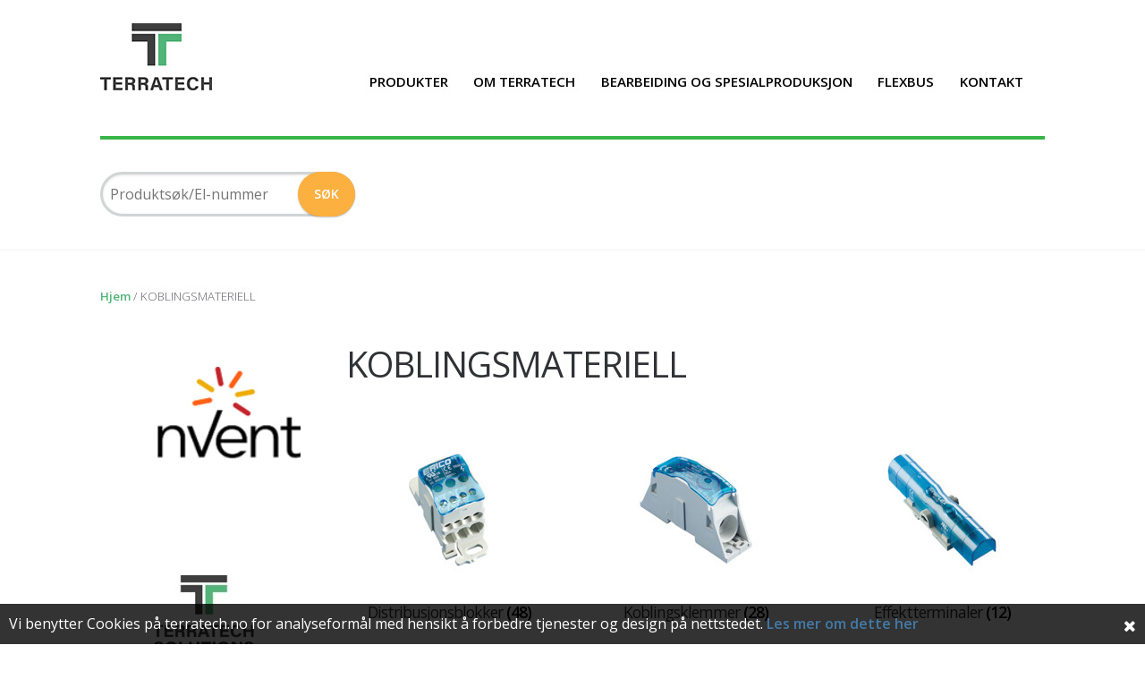

--- FILE ---
content_type: text/html; charset=UTF-8
request_url: https://terratech.no/kategori/koblingsmateriell-distribusjonsblokker/
body_size: 9148
content:
<!DOCTYPE html>
<html lang="nb-NO" itemscope="itemscope" itemtype="http://schema.org/WebPage">
<head>
	<meta charset="UTF-8">
	<meta name="viewport" content="width=device-width, initial-scale=1">
	<link rel="profile" href="http://gmpg.org/xfn/11">
	<link rel="pingback" href="https://terratech.no/xmlrpc.php">
	<meta name='robots' content='index, follow, max-image-preview:large, max-snippet:-1, max-video-preview:-1' />
	<style>img:is([sizes="auto" i], [sizes^="auto," i]) { contain-intrinsic-size: 3000px 1500px }</style>
	
	<!-- This site is optimized with the Yoast SEO plugin v25.8 - https://yoast.com/wordpress/plugins/seo/ -->
	<title>KOBLINGSMATERIELL - Terratech</title>
	<link rel="canonical" href="https://terratech.no/kategori/koblingsmateriell-distribusjonsblokker/" />
	<link rel="next" href="https://terratech.no/kategori/koblingsmateriell-distribusjonsblokker/page/2/" />
	<meta property="og:locale" content="nb_NO" />
	<meta property="og:type" content="article" />
	<meta property="og:title" content="KOBLINGSMATERIELL - Terratech" />
	<meta property="og:url" content="https://terratech.no/kategori/koblingsmateriell-distribusjonsblokker/" />
	<meta property="og:site_name" content="Terratech" />
	<meta name="twitter:card" content="summary_large_image" />
	<script type="application/ld+json" class="yoast-schema-graph">{"@context":"https://schema.org","@graph":[{"@type":"CollectionPage","@id":"https://terratech.no/kategori/koblingsmateriell-distribusjonsblokker/","url":"https://terratech.no/kategori/koblingsmateriell-distribusjonsblokker/","name":"KOBLINGSMATERIELL - Terratech","isPartOf":{"@id":"https://terratech.no/#website"},"primaryImageOfPage":{"@id":"https://terratech.no/kategori/koblingsmateriell-distribusjonsblokker/#primaryimage"},"image":{"@id":"https://terratech.no/kategori/koblingsmateriell-distribusjonsblokker/#primaryimage"},"thumbnailUrl":"/wp-content/uploads/2016/04/1223497-1.jpg","breadcrumb":{"@id":"https://terratech.no/kategori/koblingsmateriell-distribusjonsblokker/#breadcrumb"},"inLanguage":"nb-NO"},{"@type":"ImageObject","inLanguage":"nb-NO","@id":"https://terratech.no/kategori/koblingsmateriell-distribusjonsblokker/#primaryimage","url":"/wp-content/uploads/2016/04/1223497-1.jpg","contentUrl":"/wp-content/uploads/2016/04/1223497-1.jpg","width":600,"height":600},{"@type":"BreadcrumbList","@id":"https://terratech.no/kategori/koblingsmateriell-distribusjonsblokker/#breadcrumb","itemListElement":[{"@type":"ListItem","position":1,"name":"Hjem","item":"https://terratech.no/"},{"@type":"ListItem","position":2,"name":"KOBLINGSMATERIELL"}]},{"@type":"WebSite","@id":"https://terratech.no/#website","url":"https://terratech.no/","name":"Terratech","description":"Velkommen til Nettbutikken","potentialAction":[{"@type":"SearchAction","target":{"@type":"EntryPoint","urlTemplate":"https://terratech.no/?s={search_term_string}"},"query-input":{"@type":"PropertyValueSpecification","valueRequired":true,"valueName":"search_term_string"}}],"inLanguage":"nb-NO"}]}</script>
	<!-- / Yoast SEO plugin. -->


<link rel='dns-prefetch' href='//www.google.com' />
<link rel='dns-prefetch' href='//cdn.jsdelivr.net' />
<link rel='dns-prefetch' href='//maxcdn.bootstrapcdn.com' />
<link rel='dns-prefetch' href='//fonts.googleapis.com' />
<link rel="alternate" type="application/rss+xml" title="Terratech &raquo; strøm" href="https://terratech.no/feed/" />
<link rel="alternate" type="application/rss+xml" title="Terratech &raquo; kommentarstrøm" href="https://terratech.no/comments/feed/" />
<link rel="alternate" type="application/rss+xml" title="Terratech &raquo; KOBLINGSMATERIELL Kategori Strøm" href="https://terratech.no/kategori/koblingsmateriell-distribusjonsblokker/feed/" />
<script type="text/javascript">
/* <![CDATA[ */
window._wpemojiSettings = {"baseUrl":"https:\/\/s.w.org\/images\/core\/emoji\/16.0.1\/72x72\/","ext":".png","svgUrl":"https:\/\/s.w.org\/images\/core\/emoji\/16.0.1\/svg\/","svgExt":".svg","source":{"concatemoji":"https:\/\/terratech.no\/wp-includes\/js\/wp-emoji-release.min.js?ver=6.8.2"}};
/*! This file is auto-generated */
!function(s,n){var o,i,e;function c(e){try{var t={supportTests:e,timestamp:(new Date).valueOf()};sessionStorage.setItem(o,JSON.stringify(t))}catch(e){}}function p(e,t,n){e.clearRect(0,0,e.canvas.width,e.canvas.height),e.fillText(t,0,0);var t=new Uint32Array(e.getImageData(0,0,e.canvas.width,e.canvas.height).data),a=(e.clearRect(0,0,e.canvas.width,e.canvas.height),e.fillText(n,0,0),new Uint32Array(e.getImageData(0,0,e.canvas.width,e.canvas.height).data));return t.every(function(e,t){return e===a[t]})}function u(e,t){e.clearRect(0,0,e.canvas.width,e.canvas.height),e.fillText(t,0,0);for(var n=e.getImageData(16,16,1,1),a=0;a<n.data.length;a++)if(0!==n.data[a])return!1;return!0}function f(e,t,n,a){switch(t){case"flag":return n(e,"\ud83c\udff3\ufe0f\u200d\u26a7\ufe0f","\ud83c\udff3\ufe0f\u200b\u26a7\ufe0f")?!1:!n(e,"\ud83c\udde8\ud83c\uddf6","\ud83c\udde8\u200b\ud83c\uddf6")&&!n(e,"\ud83c\udff4\udb40\udc67\udb40\udc62\udb40\udc65\udb40\udc6e\udb40\udc67\udb40\udc7f","\ud83c\udff4\u200b\udb40\udc67\u200b\udb40\udc62\u200b\udb40\udc65\u200b\udb40\udc6e\u200b\udb40\udc67\u200b\udb40\udc7f");case"emoji":return!a(e,"\ud83e\udedf")}return!1}function g(e,t,n,a){var r="undefined"!=typeof WorkerGlobalScope&&self instanceof WorkerGlobalScope?new OffscreenCanvas(300,150):s.createElement("canvas"),o=r.getContext("2d",{willReadFrequently:!0}),i=(o.textBaseline="top",o.font="600 32px Arial",{});return e.forEach(function(e){i[e]=t(o,e,n,a)}),i}function t(e){var t=s.createElement("script");t.src=e,t.defer=!0,s.head.appendChild(t)}"undefined"!=typeof Promise&&(o="wpEmojiSettingsSupports",i=["flag","emoji"],n.supports={everything:!0,everythingExceptFlag:!0},e=new Promise(function(e){s.addEventListener("DOMContentLoaded",e,{once:!0})}),new Promise(function(t){var n=function(){try{var e=JSON.parse(sessionStorage.getItem(o));if("object"==typeof e&&"number"==typeof e.timestamp&&(new Date).valueOf()<e.timestamp+604800&&"object"==typeof e.supportTests)return e.supportTests}catch(e){}return null}();if(!n){if("undefined"!=typeof Worker&&"undefined"!=typeof OffscreenCanvas&&"undefined"!=typeof URL&&URL.createObjectURL&&"undefined"!=typeof Blob)try{var e="postMessage("+g.toString()+"("+[JSON.stringify(i),f.toString(),p.toString(),u.toString()].join(",")+"));",a=new Blob([e],{type:"text/javascript"}),r=new Worker(URL.createObjectURL(a),{name:"wpTestEmojiSupports"});return void(r.onmessage=function(e){c(n=e.data),r.terminate(),t(n)})}catch(e){}c(n=g(i,f,p,u))}t(n)}).then(function(e){for(var t in e)n.supports[t]=e[t],n.supports.everything=n.supports.everything&&n.supports[t],"flag"!==t&&(n.supports.everythingExceptFlag=n.supports.everythingExceptFlag&&n.supports[t]);n.supports.everythingExceptFlag=n.supports.everythingExceptFlag&&!n.supports.flag,n.DOMReady=!1,n.readyCallback=function(){n.DOMReady=!0}}).then(function(){return e}).then(function(){var e;n.supports.everything||(n.readyCallback(),(e=n.source||{}).concatemoji?t(e.concatemoji):e.wpemoji&&e.twemoji&&(t(e.twemoji),t(e.wpemoji)))}))}((window,document),window._wpemojiSettings);
/* ]]> */
</script>
<style id='wp-emoji-styles-inline-css' type='text/css'>

	img.wp-smiley, img.emoji {
		display: inline !important;
		border: none !important;
		box-shadow: none !important;
		height: 1em !important;
		width: 1em !important;
		margin: 0 0.07em !important;
		vertical-align: -0.1em !important;
		background: none !important;
		padding: 0 !important;
	}
</style>
<link rel='stylesheet' id='wp-block-library-css' href='https://terratech.no/wp-includes/css/dist/block-library/style.min.css?ver=6.8.2' type='text/css' media='all' />
<style id='classic-theme-styles-inline-css' type='text/css'>
/*! This file is auto-generated */
.wp-block-button__link{color:#fff;background-color:#32373c;border-radius:9999px;box-shadow:none;text-decoration:none;padding:calc(.667em + 2px) calc(1.333em + 2px);font-size:1.125em}.wp-block-file__button{background:#32373c;color:#fff;text-decoration:none}
</style>
<style id='global-styles-inline-css' type='text/css'>
:root{--wp--preset--aspect-ratio--square: 1;--wp--preset--aspect-ratio--4-3: 4/3;--wp--preset--aspect-ratio--3-4: 3/4;--wp--preset--aspect-ratio--3-2: 3/2;--wp--preset--aspect-ratio--2-3: 2/3;--wp--preset--aspect-ratio--16-9: 16/9;--wp--preset--aspect-ratio--9-16: 9/16;--wp--preset--color--black: #000000;--wp--preset--color--cyan-bluish-gray: #abb8c3;--wp--preset--color--white: #ffffff;--wp--preset--color--pale-pink: #f78da7;--wp--preset--color--vivid-red: #cf2e2e;--wp--preset--color--luminous-vivid-orange: #ff6900;--wp--preset--color--luminous-vivid-amber: #fcb900;--wp--preset--color--light-green-cyan: #7bdcb5;--wp--preset--color--vivid-green-cyan: #00d084;--wp--preset--color--pale-cyan-blue: #8ed1fc;--wp--preset--color--vivid-cyan-blue: #0693e3;--wp--preset--color--vivid-purple: #9b51e0;--wp--preset--gradient--vivid-cyan-blue-to-vivid-purple: linear-gradient(135deg,rgba(6,147,227,1) 0%,rgb(155,81,224) 100%);--wp--preset--gradient--light-green-cyan-to-vivid-green-cyan: linear-gradient(135deg,rgb(122,220,180) 0%,rgb(0,208,130) 100%);--wp--preset--gradient--luminous-vivid-amber-to-luminous-vivid-orange: linear-gradient(135deg,rgba(252,185,0,1) 0%,rgba(255,105,0,1) 100%);--wp--preset--gradient--luminous-vivid-orange-to-vivid-red: linear-gradient(135deg,rgba(255,105,0,1) 0%,rgb(207,46,46) 100%);--wp--preset--gradient--very-light-gray-to-cyan-bluish-gray: linear-gradient(135deg,rgb(238,238,238) 0%,rgb(169,184,195) 100%);--wp--preset--gradient--cool-to-warm-spectrum: linear-gradient(135deg,rgb(74,234,220) 0%,rgb(151,120,209) 20%,rgb(207,42,186) 40%,rgb(238,44,130) 60%,rgb(251,105,98) 80%,rgb(254,248,76) 100%);--wp--preset--gradient--blush-light-purple: linear-gradient(135deg,rgb(255,206,236) 0%,rgb(152,150,240) 100%);--wp--preset--gradient--blush-bordeaux: linear-gradient(135deg,rgb(254,205,165) 0%,rgb(254,45,45) 50%,rgb(107,0,62) 100%);--wp--preset--gradient--luminous-dusk: linear-gradient(135deg,rgb(255,203,112) 0%,rgb(199,81,192) 50%,rgb(65,88,208) 100%);--wp--preset--gradient--pale-ocean: linear-gradient(135deg,rgb(255,245,203) 0%,rgb(182,227,212) 50%,rgb(51,167,181) 100%);--wp--preset--gradient--electric-grass: linear-gradient(135deg,rgb(202,248,128) 0%,rgb(113,206,126) 100%);--wp--preset--gradient--midnight: linear-gradient(135deg,rgb(2,3,129) 0%,rgb(40,116,252) 100%);--wp--preset--font-size--small: 13px;--wp--preset--font-size--medium: 20px;--wp--preset--font-size--large: 36px;--wp--preset--font-size--x-large: 42px;--wp--preset--spacing--20: 0.44rem;--wp--preset--spacing--30: 0.67rem;--wp--preset--spacing--40: 1rem;--wp--preset--spacing--50: 1.5rem;--wp--preset--spacing--60: 2.25rem;--wp--preset--spacing--70: 3.38rem;--wp--preset--spacing--80: 5.06rem;--wp--preset--shadow--natural: 6px 6px 9px rgba(0, 0, 0, 0.2);--wp--preset--shadow--deep: 12px 12px 50px rgba(0, 0, 0, 0.4);--wp--preset--shadow--sharp: 6px 6px 0px rgba(0, 0, 0, 0.2);--wp--preset--shadow--outlined: 6px 6px 0px -3px rgba(255, 255, 255, 1), 6px 6px rgba(0, 0, 0, 1);--wp--preset--shadow--crisp: 6px 6px 0px rgba(0, 0, 0, 1);}:where(.is-layout-flex){gap: 0.5em;}:where(.is-layout-grid){gap: 0.5em;}body .is-layout-flex{display: flex;}.is-layout-flex{flex-wrap: wrap;align-items: center;}.is-layout-flex > :is(*, div){margin: 0;}body .is-layout-grid{display: grid;}.is-layout-grid > :is(*, div){margin: 0;}:where(.wp-block-columns.is-layout-flex){gap: 2em;}:where(.wp-block-columns.is-layout-grid){gap: 2em;}:where(.wp-block-post-template.is-layout-flex){gap: 1.25em;}:where(.wp-block-post-template.is-layout-grid){gap: 1.25em;}.has-black-color{color: var(--wp--preset--color--black) !important;}.has-cyan-bluish-gray-color{color: var(--wp--preset--color--cyan-bluish-gray) !important;}.has-white-color{color: var(--wp--preset--color--white) !important;}.has-pale-pink-color{color: var(--wp--preset--color--pale-pink) !important;}.has-vivid-red-color{color: var(--wp--preset--color--vivid-red) !important;}.has-luminous-vivid-orange-color{color: var(--wp--preset--color--luminous-vivid-orange) !important;}.has-luminous-vivid-amber-color{color: var(--wp--preset--color--luminous-vivid-amber) !important;}.has-light-green-cyan-color{color: var(--wp--preset--color--light-green-cyan) !important;}.has-vivid-green-cyan-color{color: var(--wp--preset--color--vivid-green-cyan) !important;}.has-pale-cyan-blue-color{color: var(--wp--preset--color--pale-cyan-blue) !important;}.has-vivid-cyan-blue-color{color: var(--wp--preset--color--vivid-cyan-blue) !important;}.has-vivid-purple-color{color: var(--wp--preset--color--vivid-purple) !important;}.has-black-background-color{background-color: var(--wp--preset--color--black) !important;}.has-cyan-bluish-gray-background-color{background-color: var(--wp--preset--color--cyan-bluish-gray) !important;}.has-white-background-color{background-color: var(--wp--preset--color--white) !important;}.has-pale-pink-background-color{background-color: var(--wp--preset--color--pale-pink) !important;}.has-vivid-red-background-color{background-color: var(--wp--preset--color--vivid-red) !important;}.has-luminous-vivid-orange-background-color{background-color: var(--wp--preset--color--luminous-vivid-orange) !important;}.has-luminous-vivid-amber-background-color{background-color: var(--wp--preset--color--luminous-vivid-amber) !important;}.has-light-green-cyan-background-color{background-color: var(--wp--preset--color--light-green-cyan) !important;}.has-vivid-green-cyan-background-color{background-color: var(--wp--preset--color--vivid-green-cyan) !important;}.has-pale-cyan-blue-background-color{background-color: var(--wp--preset--color--pale-cyan-blue) !important;}.has-vivid-cyan-blue-background-color{background-color: var(--wp--preset--color--vivid-cyan-blue) !important;}.has-vivid-purple-background-color{background-color: var(--wp--preset--color--vivid-purple) !important;}.has-black-border-color{border-color: var(--wp--preset--color--black) !important;}.has-cyan-bluish-gray-border-color{border-color: var(--wp--preset--color--cyan-bluish-gray) !important;}.has-white-border-color{border-color: var(--wp--preset--color--white) !important;}.has-pale-pink-border-color{border-color: var(--wp--preset--color--pale-pink) !important;}.has-vivid-red-border-color{border-color: var(--wp--preset--color--vivid-red) !important;}.has-luminous-vivid-orange-border-color{border-color: var(--wp--preset--color--luminous-vivid-orange) !important;}.has-luminous-vivid-amber-border-color{border-color: var(--wp--preset--color--luminous-vivid-amber) !important;}.has-light-green-cyan-border-color{border-color: var(--wp--preset--color--light-green-cyan) !important;}.has-vivid-green-cyan-border-color{border-color: var(--wp--preset--color--vivid-green-cyan) !important;}.has-pale-cyan-blue-border-color{border-color: var(--wp--preset--color--pale-cyan-blue) !important;}.has-vivid-cyan-blue-border-color{border-color: var(--wp--preset--color--vivid-cyan-blue) !important;}.has-vivid-purple-border-color{border-color: var(--wp--preset--color--vivid-purple) !important;}.has-vivid-cyan-blue-to-vivid-purple-gradient-background{background: var(--wp--preset--gradient--vivid-cyan-blue-to-vivid-purple) !important;}.has-light-green-cyan-to-vivid-green-cyan-gradient-background{background: var(--wp--preset--gradient--light-green-cyan-to-vivid-green-cyan) !important;}.has-luminous-vivid-amber-to-luminous-vivid-orange-gradient-background{background: var(--wp--preset--gradient--luminous-vivid-amber-to-luminous-vivid-orange) !important;}.has-luminous-vivid-orange-to-vivid-red-gradient-background{background: var(--wp--preset--gradient--luminous-vivid-orange-to-vivid-red) !important;}.has-very-light-gray-to-cyan-bluish-gray-gradient-background{background: var(--wp--preset--gradient--very-light-gray-to-cyan-bluish-gray) !important;}.has-cool-to-warm-spectrum-gradient-background{background: var(--wp--preset--gradient--cool-to-warm-spectrum) !important;}.has-blush-light-purple-gradient-background{background: var(--wp--preset--gradient--blush-light-purple) !important;}.has-blush-bordeaux-gradient-background{background: var(--wp--preset--gradient--blush-bordeaux) !important;}.has-luminous-dusk-gradient-background{background: var(--wp--preset--gradient--luminous-dusk) !important;}.has-pale-ocean-gradient-background{background: var(--wp--preset--gradient--pale-ocean) !important;}.has-electric-grass-gradient-background{background: var(--wp--preset--gradient--electric-grass) !important;}.has-midnight-gradient-background{background: var(--wp--preset--gradient--midnight) !important;}.has-small-font-size{font-size: var(--wp--preset--font-size--small) !important;}.has-medium-font-size{font-size: var(--wp--preset--font-size--medium) !important;}.has-large-font-size{font-size: var(--wp--preset--font-size--large) !important;}.has-x-large-font-size{font-size: var(--wp--preset--font-size--x-large) !important;}
:where(.wp-block-post-template.is-layout-flex){gap: 1.25em;}:where(.wp-block-post-template.is-layout-grid){gap: 1.25em;}
:where(.wp-block-columns.is-layout-flex){gap: 2em;}:where(.wp-block-columns.is-layout-grid){gap: 2em;}
:root :where(.wp-block-pullquote){font-size: 1.5em;line-height: 1.6;}
</style>
<link rel='stylesheet' id='no_captcha_css-css' href='/wp-content/plugins/login-form-recaptcha/css/no-captcha.css?ver=6.8.2' type='text/css' media='all' />
<style id='woocommerce-inline-inline-css' type='text/css'>
.woocommerce form .form-row .required { visibility: visible; }
</style>
<link rel='stylesheet' id='brands-styles-css' href='/wp-content/plugins/woocommerce/assets/css/brands.css?ver=10.1.2' type='text/css' media='all' />
<link rel='stylesheet' id='storefront-style-css' href='/wp-content/themes/TT_parent/style.css?v=1498410087&#038;ver=6.8.2' type='text/css' media='all' />
<link rel='stylesheet' id='tt-slider-css' href='/wp-content/themes/terratech/inc/tt-slider/tt-slider.css?ver=6.8.2' type='text/css' media='all' />
<link rel='stylesheet' id='slick-css' href='https://cdn.jsdelivr.net/jquery.slick/1.6.0/slick.css?ver=6.8.2' type='text/css' media='all' />
<link rel='stylesheet' id='storefront-woocommerce-brands-style-css' href='/wp-content/themes/TT_parent/inc/woocommerce/css/brands.css?ver=6.8.2' type='text/css' media='all' />
<link rel='stylesheet' id='prdctfltr-css' href='/wp-content/plugins/prdctfltr/lib/css/prdctfltr.min.css?ver=6.4.5' type='text/css' media='all' />
<link rel='stylesheet' id='wp-cookies-popup-css' href='/wp-content/plugins/easy-wp-cookie-popup/css/popup.css?ver=1.5' type='text/css' media='screen' />
<link rel='stylesheet' id='wp-cookies-fontawesome-css' href='//maxcdn.bootstrapcdn.com/font-awesome/4.2.0/css/font-awesome.min.css?ver=1.5' type='text/css' media='screen' />
<link rel='stylesheet' id='storefront-woocommerce-style-css' href='/wp-content/themes/TT_parent/inc/woocommerce/css/woocommerce.css?ver=6.8.2' type='text/css' media='all' />
<link rel='stylesheet' id='storefront-child-style-css' href='/wp-content/themes/terratech/style.css?ver=6.8.2' type='text/css' media='all' />
<link rel='stylesheet' id='o-style-css' href='/wp-content/themes/terratech/style.css?ver=1.2.1' type='text/css' media='all' />
<link rel='stylesheet' id='open-sans-css' href='https://fonts.googleapis.com/css?family=Open+Sans%3A300italic%2C400italic%2C600italic%2C300%2C400%2C600&#038;subset=latin%2Clatin-ext&#038;display=fallback&#038;ver=6.8.2' type='text/css' media='all' />
<script type="text/javascript" src="https://www.google.com/recaptcha/api.js?ver=6.8.2" id="no_captcha_login-js"></script>
<script type="text/javascript" src="https://terratech.no/wp-includes/js/jquery/jquery.min.js?ver=3.7.1" id="jquery-core-js"></script>
<script type="text/javascript" src="https://terratech.no/wp-includes/js/jquery/jquery-migrate.min.js?ver=3.4.1" id="jquery-migrate-js"></script>
<script type="text/javascript" src="/wp-content/plugins/woocommerce/assets/js/jquery-blockui/jquery.blockUI.min.js?ver=2.7.0-wc.10.1.2" id="jquery-blockui-js" defer="defer" data-wp-strategy="defer"></script>
<script type="text/javascript" src="/wp-content/plugins/woocommerce/assets/js/js-cookie/js.cookie.min.js?ver=2.1.4-wc.10.1.2" id="js-cookie-js" defer="defer" data-wp-strategy="defer"></script>
<script type="text/javascript" id="woocommerce-js-extra">
/* <![CDATA[ */
var woocommerce_params = {"ajax_url":"\/wp-admin\/admin-ajax.php","wc_ajax_url":"\/?wc-ajax=%%endpoint%%","i18n_password_show":"Vis passord","i18n_password_hide":"Skjul passord"};
/* ]]> */
</script>
<script type="text/javascript" src="/wp-content/plugins/woocommerce/assets/js/frontend/woocommerce.min.js?ver=10.1.2" id="woocommerce-js" defer="defer" data-wp-strategy="defer"></script>
<script type="text/javascript" src="/wp-content/themes/terratech/js/outlet.min.js?ver=1.0" id="outlet-js"></script>
<link rel="https://api.w.org/" href="https://terratech.no/wp-json/" /><link rel="alternate" title="JSON" type="application/json" href="https://terratech.no/wp-json/wp/v2/product_cat/743" /><link rel="EditURI" type="application/rsd+xml" title="RSD" href="https://terratech.no/xmlrpc.php?rsd" />
<meta name="generator" content="WordPress 6.8.2" />
<meta name="generator" content="WooCommerce 10.1.2" />
		<style>
			body .main-navigation ul li.hidewhennonloggedin {
				display:none;
			}

		</style>
			<noscript><style>.woocommerce-product-gallery{ opacity: 1 !important; }</style></noscript>
	<link rel="icon" href="/wp-content/uploads/2023/01/cropped-android-chrome-144x144-1-32x32.png" sizes="32x32" />
<link rel="icon" href="/wp-content/uploads/2023/01/cropped-android-chrome-144x144-1-192x192.png" sizes="192x192" />
<link rel="apple-touch-icon" href="/wp-content/uploads/2023/01/cropped-android-chrome-144x144-1-180x180.png" />
<meta name="msapplication-TileImage" content="/wp-content/uploads/2023/01/cropped-android-chrome-144x144-1-270x270.png" />
<meta name="generator" content="WooCommerce Product Filter - All in One WooCommerce Filter"/>		<style type="text/css" id="wp-custom-css">
			/* Product category */
.product-category {
    background-color: white;
}
.product-category .woocommerce-loop-category__title {
    font-size: 1.1rem;
}

/* Widget */
.widget-area .widget {
    background-color: #ffffff;
	color: #303236;
}
.widget-area .widget .widget-title {
	color: #303236;
	padding-bottom: 0.5em;
	margin-bottom: 0;
	font-weight: bold;
}
.prdctfltr_count {
	color: black;
}		</style>
		</head>

<body class="archive tax-product_cat term-koblingsmateriell-distribusjonsblokker term-743 wp-theme-TT_parent wp-child-theme-terratech theme-TT_parent woocommerce woocommerce-page woocommerce-no-js left-sidebar woocommerce-active prdctfltr-shop" >
<div id="page" class="hfeed site">
	

	<header id="masthead" class="site-header" role="banner" >
		<div class="col-full">
			<section class="o-primary-navigation ">

				<nav id="site-navigation" class="main-navigation" role="navigation" aria-label="Primærmeny">
					<div class="nav-logo"><a href="https://terratech.no"><img src="/wp-content/themes/terratech/images/logo.png" alt="" width="" height="" /></a></div>

					<button class="menu-toggle" aria-controls="primary-navigation" aria-expanded="false">Navigation</button>

					<div class="kari" style="display:none">
						<a href="https://terratech.no/"><img src="/wp-content/themes/terratech/images/shopping-basket.png"></a>
						<a href="https://terratech.no/wp-login.php?action=logout&amp;redirect_to=https%3A%2F%2Fterratech.no&amp;_wpnonce=cfdc374a12"><img src="/wp-content/themes/terratech/images/logout-512.png"></a>
					</div>


					<div class="primary-navigation"><ul id="menu-meny" class="menu"><li id="menu-item-1552" class="menu-item menu-item-type-custom menu-item-object-custom menu-item-home menu-item-1552"><a href="https://terratech.no/">PRODUKTER</a></li>
<li id="menu-item-23369" class="menu-item menu-item-type-post_type menu-item-object-page menu-item-23369"><a href="https://terratech.no/om-terratech/">OM TERRATECH</a></li>
<li id="menu-item-23368" class="menu-item menu-item-type-post_type menu-item-object-page menu-item-23368"><a href="https://terratech.no/bearbeiding-og-spesialproduksjon/">BEARBEIDING OG SPESIALPRODUKSJON</a></li>
<li id="menu-item-23367" class="menu-item menu-item-type-post_type menu-item-object-page menu-item-23367"><a href="https://terratech.no/flexbus/">FLEXBUS</a></li>
<li id="menu-item-385" class="menu-item menu-item-type-post_type menu-item-object-page menu-item-385"><a href="https://terratech.no/376-2/">KONTAKT</a></li>
</ul></div><div class="handheld-navigation"><ul id="menu-meny-1" class="menu"><li class="menu-item menu-item-type-custom menu-item-object-custom menu-item-home menu-item-1552"><a href="https://terratech.no/">PRODUKTER</a></li>
<li class="menu-item menu-item-type-post_type menu-item-object-page menu-item-23369"><a href="https://terratech.no/om-terratech/">OM TERRATECH</a></li>
<li class="menu-item menu-item-type-post_type menu-item-object-page menu-item-23368"><a href="https://terratech.no/bearbeiding-og-spesialproduksjon/">BEARBEIDING OG SPESIALPRODUKSJON</a></li>
<li class="menu-item menu-item-type-post_type menu-item-object-page menu-item-23367"><a href="https://terratech.no/flexbus/">FLEXBUS</a></li>
<li class="menu-item menu-item-type-post_type menu-item-object-page menu-item-385"><a href="https://terratech.no/376-2/">KONTAKT</a></li>
</ul></div>

				</nav><!-- #site-navigation -->
			</section>
		</div>

		<div class="col-full">
      <div class="tt-header">

        <div class="tt-header--search header-inputs">
          <form role="search" method="get" id="searchform" class="tt-header--form searchform" action="https://terratech.no/">
            <div class="tt-header--input">
              <input type="text" class="search-input" placeholder="Produktsøk/El-nummer" value="" name="s" id="s"><input type="submit" class="search-submit" value="Søk">
            </div>
          </form>
        </div>

        <div class="header-inputs" style="display:flex;justify-content:flex-end;">

        </div>

      </div>
		</div>
	</header><!-- #masthead -->

	
	<div id="content" class="site-content" tabindex="-1">
		<div class="col-full">

<div class="woocommerce"></div><nav class="woocommerce-breadcrumb" aria-label="Breadcrumb"><a href="https://terratech.no">Hjem</a>&nbsp;&#47;&nbsp;KOBLINGSMATERIELL</nav>
		<div id="primary" class="content-area">
			<main id="main" class="site-main" role="main">
	    	
    <header class="woocommerce-products-header">

        
            <h1 class="woocommerce-products-header__title page-title">KOBLINGSMATERIELL</h1>

        
        
    </header>


    <div class="storefront-sorting"><div class="woocommerce-notices-wrapper"></div></div>
    <ul class="products columns-3">
<li class="product-category product first">
	<a aria-label="Besøk produktkategori Distribusjonsblokker" href="https://terratech.no/kategori/koblingsmateriell-distribusjonsblokker/distribusjonsblokker/"><span class="prdctfltr_cat_support" style="display:none!important;" data-slug="distribusjonsblokker"></span><img src="/wp-content/uploads/2016/04/Distribusjonsblokker-1.jpg" alt="Distribusjonsblokker" width="300" height="300" srcset="/wp-content/uploads/2016/04/Distribusjonsblokker-1.jpg 150w, /wp-content/uploads/2016/04/Distribusjonsblokker-1-100x100.jpg 100w" sizes="(max-width: 150px) 100vw, 150px" />		<h2 class="woocommerce-loop-category__title">
			Distribusjonsblokker <mark class="count">(48)</mark>		</h2>
		</a></li>
<li class="product-category product">
	<a aria-label="Besøk produktkategori Koblingsklemmer" href="https://terratech.no/kategori/koblingsmateriell-distribusjonsblokker/koblingsklemmer/"><span class="prdctfltr_cat_support" style="display:none!important;" data-slug="koblingsklemmer"></span><img src="/wp-content/uploads/2016/04/Effektblokker.jpg" alt="Koblingsklemmer" width="300" height="300" srcset="/wp-content/uploads/2016/04/Effektblokker.jpg 150w, /wp-content/uploads/2016/04/Effektblokker-100x100.jpg 100w" sizes="(max-width: 150px) 100vw, 150px" />		<h2 class="woocommerce-loop-category__title">
			Koblingsklemmer <mark class="count">(28)</mark>		</h2>
		</a></li>
<li class="product-category product last">
	<a aria-label="Besøk produktkategori Effektterminaler" href="https://terratech.no/kategori/koblingsmateriell-distribusjonsblokker/effektterminaler/"><span class="prdctfltr_cat_support" style="display:none!important;" data-slug="effektterminaler"></span><img src="/wp-content/uploads/2016/04/Effektterminaler.jpg" alt="Effektterminaler" width="300" height="300" srcset="/wp-content/uploads/2016/04/Effektterminaler.jpg 150w, /wp-content/uploads/2016/04/Effektterminaler-100x100.jpg 100w" sizes="(max-width: 150px) 100vw, 150px" />		<h2 class="woocommerce-loop-category__title">
			Effektterminaler <mark class="count">(12)</mark>		</h2>
		</a></li>
<li class="product-category product first">
	<a aria-label="Besøk produktkategori Koblingstykke PEN til PE + N,Frakoblingslask, PE + N" href="https://terratech.no/kategori/koblingsmateriell-distribusjonsblokker/koblingstykke-pen-til-pe-nfrakoblingslask-pe-n/"><span class="prdctfltr_cat_support" style="display:none!important;" data-slug="koblingstykke-pen-til-pe-nfrakoblingslask-pe-n"></span><img src="/wp-content/uploads/2016/04/Koblingstykke-PEN-til-PE-NFrakoblingslask-PE-N.jpg" alt="Koblingstykke PEN til PE + N,Frakoblingslask, PE + N" width="300" height="300" srcset="/wp-content/uploads/2016/04/Koblingstykke-PEN-til-PE-NFrakoblingslask-PE-N.jpg 150w, /wp-content/uploads/2016/04/Koblingstykke-PEN-til-PE-NFrakoblingslask-PE-N-100x100.jpg 100w" sizes="(max-width: 150px) 100vw, 150px" />		<h2 class="woocommerce-loop-category__title">
			Koblingstykke PEN til PE + N,Frakoblingslask, PE + N <mark class="count">(3)</mark>		</h2>
		</a></li>
<li class="product-category product">
	<a aria-label="Besøk produktkategori Koblingstykke Universal" href="https://terratech.no/kategori/koblingsmateriell-distribusjonsblokker/koblingstykke-universal/"><span class="prdctfltr_cat_support" style="display:none!important;" data-slug="koblingstykke-universal"></span><img src="/wp-content/uploads/2016/04/Koblingstykke-Universal-.jpg" alt="Koblingstykke Universal" width="300" height="300" srcset="/wp-content/uploads/2016/04/Koblingstykke-Universal-.jpg 150w, /wp-content/uploads/2016/04/Koblingstykke-Universal--100x100.jpg 100w" sizes="(max-width: 150px) 100vw, 150px" />		<h2 class="woocommerce-loop-category__title">
			Koblingstykke Universal <mark class="count">(1)</mark>		</h2>
		</a></li>

    
    
    </ul>

    <div class="storefront-sorting"></div>

			</main><!-- #main -->
		</div><!-- #primary -->

		
<div id="secondary" class="widget-area" role="complementary">
	<aside id="block-3" class="widget widget_block widget_media_image">
<figure class="wp-block-image is-resized"><img decoding="async" src="/wp-content/uploads/2018/05/nVentWebLoogo2.png" alt="nVent" style="width:210px;height:auto"/></figure>
</aside><aside id="block-5" class="widget widget_block widget_media_image">
<figure class="wp-block-image"><img decoding="async" src="/wp-content/uploads/2018/05/A122_TERR_TsoloutionsLogooo4.jpg" alt="TerratechSolutions"/></figure>
</aside><aside id="block-2" class="widget widget_block">
<h2 class="wp-block-heading"></h2>
</aside></div><!-- #secondary -->



		</div><!-- .col-full -->
	</div><!-- #content -->

	
	<footer id="colophon" class="site-footer" role="contentinfo">
		<div class="col-full">

			
			<section class="footer-widgets col-4 fix">

				
					
						<section class="block footer-widget-1">
				        	<aside id="text-2" class="widget widget_text"><h3>INNHOLD</h3>			<div class="textwidget"><a href="https://terratech.no/">PRODUKTER</a>
</br>


<a href="https://terratech.no/spesialproduksjon/">SPESIALPRODUKSJON</a>
</br>
<a href="https://terratech.no/kurs/">KURS</a>
</br>

<a href="https://terratech.no/om-terratech/">OM TERRATECH</a>
</br>

<a href="https://terratech.no/376-2/">KONTAKT</a>
</br>


</div>
		</aside>						</section>

			        
				
					
						<section class="block footer-widget-2">
				        	<aside id="text-5" class="widget widget_text"><h3>BESØKSADRESSE</h3>			<div class="textwidget">Kongsvingervegen 6 </br>
2040 KLØFTA </br>
</div>
		</aside><aside id="text-10" class="widget widget_text"><h3>PERSONVERNERKLÆRING</h3>			<div class="textwidget"><a href="https://terratech.no/personvernerklaering/ ‎">Personvernerklæring</a></div>
		</aside>						</section>

			        
				
					
						<section class="block footer-widget-3">
				        	<aside id="text-8" class="widget widget_text"><h3>ORGANISASJONSNUMMER:</h3>			<div class="textwidget">916 108 648</div>
		</aside><aside id="text-4" class="widget widget_text"><h3>POSTADRESSE</h3>			<div class="textwidget">Postboks 327</br>
0511 Oslo</br>
</br>
</div>
		</aside>						</section>

			        
				
					
						<section class="block footer-widget-4">
				        	<aside id="text-3" class="widget widget_text"><h3>SAMARBEIDSPARTNERE</h3>			<div class="textwidget"><a target="_blank" href="https://www.erico.com/">nVent</a>
</br>

<a target="_blank" href="https://www.amperio.ch/eng/">Amperio</a></br></div>
		</aside><aside id="text-7" class="widget widget_text">			<div class="textwidget">
</div>
		</aside>						</section>

			        
				
			</section><!-- /.footer-widgets  -->

				<div class="site-info">
			&copy; Terratech 2026						<br /> Storefront designed by <a href="http://www.woothemes.com" alt="Premium WordPress Themes & Plugins by WooThemes" title="Premium WordPress Themes & Plugins by WooThemes" rel="designer">WooThemes</a>.					</div><!-- .site-info -->
		
		</div><!-- .col-full -->
	</footer><!-- #colophon -->

	
</div><!-- #page -->

<script type="speculationrules">
{"prefetch":[{"source":"document","where":{"and":[{"href_matches":"\/*"},{"not":{"href_matches":["\/wp-*.php","\/wp-admin\/*","\/wp-content\/uploads\/*","\/wp-content\/*","\/wp-content\/plugins\/*","\/wp-content\/themes\/terratech\/*","\/wp-content\/themes\/TT_parent\/*","\/*\\?(.+)"]}},{"not":{"selector_matches":"a[rel~=\"nofollow\"]"}},{"not":{"selector_matches":".no-prefetch, .no-prefetch a"}}]},"eagerness":"conservative"}]}
</script>

		<div id="eu-cookie" class="bottom">
			<div class="popup-wrapper">
				<a href="javascript:void(0)" class="close-icon"><i class="fa fa-times"></i><span>Close cookie popup</span></a>
				<p>Vi benytter Cookies på terratech.no for analyseformål med hensikt å forbedre tjenester og design på nettstedet. <a href="https://terratech.no/?page_id=1513">Les mer om dette her</a></p>
			</div>
		</div>

	<script type="application/ld+json">{"@context":"https:\/\/schema.org\/","@type":"BreadcrumbList","itemListElement":[{"@type":"ListItem","position":1,"item":{"name":"Hjem","@id":"https:\/\/terratech.no"}},{"@type":"ListItem","position":2,"item":{"name":"KOBLINGSMATERIELL","@id":"https:\/\/terratech.no\/kategori\/koblingsmateriell-distribusjonsblokker\/"}}]}</script>	<script type='text/javascript'>
		(function () {
			var c = document.body.className;
			c = c.replace(/woocommerce-no-js/, 'woocommerce-js');
			document.body.className = c;
		})();
	</script>
	<link rel='stylesheet' id='wc-blocks-style-css' href='/wp-content/plugins/woocommerce/assets/client/blocks/wc-blocks.css?ver=wc-10.1.2' type='text/css' media='all' />
<script type="text/javascript" src="https://cdn.jsdelivr.net/jquery.slick/1.6.0/slick.min.js?ver=1" id="slick-js"></script>
<script type="text/javascript" src="/wp-content/themes/terratech/inc/tt-slider/tt-slider.js?ver=1" id="tt-slider-js"></script>
<script type="text/javascript" src="/wp-content/themes/TT_parent/js/navigation.min.js?ver=20120206" id="storefront-navigation-js"></script>
<script type="text/javascript" src="/wp-content/themes/TT_parent/js/skip-link-focus-fix.min.js?ver=20130115" id="storefront-skip-link-focus-fix-js"></script>
<script type="text/javascript" src="/wp-content/plugins/easy-wp-cookie-popup/js/jquery.cookie.min.js?ver=1.4.0" id="jquery-cookies-js"></script>
<script type="text/javascript" src="/wp-content/plugins/easy-wp-cookie-popup/js/popup.min.js?ver=1.5" id="wp-cookies-popup-js"></script>
<script type="text/javascript" src="/wp-content/plugins/woocommerce/assets/js/sourcebuster/sourcebuster.min.js?ver=10.1.2" id="sourcebuster-js-js"></script>
<script type="text/javascript" id="wc-order-attribution-js-extra">
/* <![CDATA[ */
var wc_order_attribution = {"params":{"lifetime":1.0e-5,"session":30,"base64":false,"ajaxurl":"https:\/\/terratech.no\/wp-admin\/admin-ajax.php","prefix":"wc_order_attribution_","allowTracking":true},"fields":{"source_type":"current.typ","referrer":"current_add.rf","utm_campaign":"current.cmp","utm_source":"current.src","utm_medium":"current.mdm","utm_content":"current.cnt","utm_id":"current.id","utm_term":"current.trm","utm_source_platform":"current.plt","utm_creative_format":"current.fmt","utm_marketing_tactic":"current.tct","session_entry":"current_add.ep","session_start_time":"current_add.fd","session_pages":"session.pgs","session_count":"udata.vst","user_agent":"udata.uag"}};
/* ]]> */
</script>
<script type="text/javascript" src="/wp-content/plugins/woocommerce/assets/js/frontend/order-attribution.min.js?ver=10.1.2" id="wc-order-attribution-js"></script>

</body>
</html>
